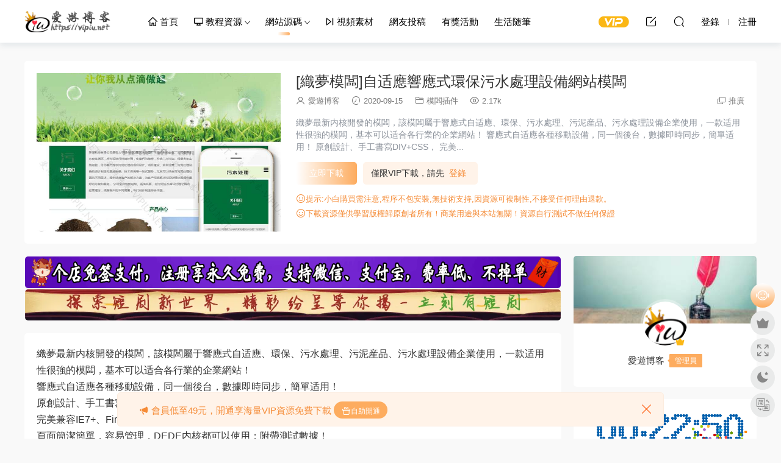

--- FILE ---
content_type: text/html; charset=UTF-8
request_url: https://www.vipiu.net/archives/2019/09/30/2821.html
body_size: 10719
content:
<!DOCTYPE HTML> <html lang="zh-Hans"> <head> <meta charset="UTF-8"> <meta http-equiv="X-UA-Compatible" content="IE=edge,chrome=1"> <meta name="viewport" content="width=device-width,minimum-scale=1.0,maximum-scale=1.0,user-scalable=no"/> <meta name="apple-mobile-web-app-title" content="爱游博客"> <meta http-equiv="Cache-Control" content="no-siteapp"> <title>[织梦模板]自适应响应式环保污水处理设备网站模板 - 爱游博客</title> <meta name="keywords" content="dedecms,dedecms手机模板,dedecms模板,dedecms模板下载,织梦手机模板,织梦模板,织梦模板下载,模板插件"> <meta name="description" content="织梦最新内核开发的模板，该模板属于响应式自适应、环保、污水处理、污泥产品、污水处理设备企业使用，一款适用性很强的模板，基本可以适合各行业的企业网站！ 响应式自适应各种移动设备，同一个后台，数据即时同步，简单适用！ 原..."> <link rel="shortcut icon" href="/wp-content/uploads/2017/11/Favicon.png"> <meta name='robots' content='max-image-preview:large' /> <style>img:is([sizes="auto" i], [sizes^="auto," i]) { contain-intrinsic-size: 3000px 1500px }</style> <link rel='dns-prefetch' href='//www.vipiu.net' /> <link rel='dns-prefetch' href='//cdn.staticfile.org' /> <style id='classic-theme-styles-inline-css' type='text/css'> /*! This file is auto-generated */ .wp-block-button__link{color:#fff;background-color:#32373c;border-radius:9999px;box-shadow:none;text-decoration:none;padding:calc(.667em + 2px) calc(1.333em + 2px);font-size:1.125em}.wp-block-file__button{background:#32373c;color:#fff;text-decoration:none} </style> <link rel='stylesheet' id='prettify-css' href='https://www.vipiu.net/wp-content/themes/modown-c1/inc/code/prettify.css?ver=8.81' type='text/css' media='screen' /> <link rel='stylesheet' id='dripicons-css' href='//cdn.staticfile.org/dripicons/2.0.0/webfont.min.css?ver=2.0.0' type='text/css' media='screen' /> <link rel='stylesheet' id='modown-font-css' href='https://www.vipiu.net/wp-content/themes/modown/static/css/iconfont.css?ver=8.81' type='text/css' media='screen' /> <link rel='stylesheet' id='modown-base-css' href='https://www.vipiu.net/wp-content/themes/modown/static/css/base.css?ver=8.81' type='text/css' media='screen' /> <link rel='stylesheet' id='modown-style-css' href='https://www.vipiu.net/wp-content/themes/modown-c1/style.css?ver=8.81' type='text/css' media='screen' /> <script type="text/javascript" src="https://www.vipiu.net/wp-includes/js/jquery/jquery.min.js?ver=3.7.1" id="jquery-core-js"></script> <script type="text/javascript" src="https://www.vipiu.net/wp-includes/js/jquery/jquery-migrate.min.js?ver=3.4.1" id="jquery-migrate-js"></script> <style id="erphpdown-custom"></style> <script src="https://pagead2.googlesyndication.com/pagead/js/adsbygoogle.js?client=ca-pub-9920737566910572"></script> <style> :root{--theme-color: #FDAC5F;--theme-color2: #ffffff;--theme-radius: 5px;} .nav-main > li, .nav-main > li > a, .nav-right a{color:#000000;} body.night .nav-main > li, body.night .nav-main > li > a, body.night .nav-right a{color:#999;} @media (max-width: 768px){ .nav-right .nav-button a {color: #000000;} } .container{max-width:1505px;} .single .main .container{max-width:1505px;} .slider-left2{max-width: 895px;} .slider-left{max-width: 1200px;} @media (max-width:1535px){ .modown-ad .item:nth-child(5){display: none;} .slider-right2{width: 285px;} .slider-right2 .item2{display: none;} .slider-left{max-width: 895px;} } .grids .grid h3 a, .lists .list h3 a, .lists .grid h3 a, .home-blogs ul li h3 a{font-weight:600;} .grid > .recommend-tag, .list > .recommend-tag{background: #ffffff !important;} .grid > .recommend-tag:before, .list > .recommend-tag:before{border-color: transparent transparent #ffffff transparent !important;} .article-content img{display:block;} .erphpdown-box, .erphpdown, .article-content .erphpdown-content-vip{background: transparent !important;border: 2px dashed var(--theme-color);} .erphpdown-box .erphpdown-title{display: inline-block;} .logo{width:160px;}@media (max-width: 1024px){.logo, .logo a {width: 100px;height: 60px;}}@media (max-width: 768px){.sitetips-default{bottom:100px;} .rollbar{display: none;}}.article-content a { text-decoration: none; }</style></head> <body class="wp-singular post-template-default single single-post postid-2821 single-format-standard wp-theme-modown wp-child-theme-modown-c1"> <header class="header"> <div class="container clearfix"> <div class="logo"> <a style="background-image:url(/wp-content/uploads/2017/11/logo.png)" href="https://www.vipiu.net" title="爱游博客">爱游博客</a> </a></div> <ul class="nav-main"> <li id="menu-item-2735" class="menu-item menu-item-type-custom menu-item-object-custom menu-item-home menu-item-2735"><a href="https://www.vipiu.net/"><i class="dripicons dripicons-home"></i> 首页</a></li> <li id="menu-item-22" class="menu-item menu-item-type-taxonomy menu-item-object-category menu-item-has-children menu-item-22"><a href="https://www.vipiu.net/ziyuanfenxiang"><i class="dripicons dripicons-device-desktop"></i> 教程资源</a> <ul class="sub-menu"> <li id="menu-item-1975" class="menu-item menu-item-type-taxonomy menu-item-object-category menu-item-1975"><a href="https://www.vipiu.net/linux">Linux运维</a></li> <li id="menu-item-8945" class="menu-item menu-item-type-taxonomy menu-item-object-category menu-item-8945"><a href="https://www.vipiu.net/jishujiaocheng">技术教程</a></li> <li id="menu-item-6" class="menu-item menu-item-type-taxonomy menu-item-object-category menu-item-6"><a href="https://www.vipiu.net/ziyuanfenxiang/wangzhanjianshe">网站建设</a></li> <li id="menu-item-1400" class="menu-item menu-item-type-taxonomy menu-item-object-category menu-item-1400"><a href="https://www.vipiu.net/ziyuanfenxiang/ruanjiangongju">软件工具</a></li> <li id="menu-item-363" class="menu-item menu-item-type-taxonomy menu-item-object-category menu-item-363"><a href="https://www.vipiu.net/ziyuanfenxiang/nas">群晖NAS</a></li> <li id="menu-item-362" class="menu-item menu-item-type-taxonomy menu-item-object-category menu-item-362"><a href="https://www.vipiu.net/ziyuanfenxiang/dianshihezi">数码视讯</a></li> <li id="menu-item-1362" class="menu-item menu-item-type-taxonomy menu-item-object-category menu-item-1362"><a href="https://www.vipiu.net/ziyuanfenxiang/shitingshengyan">视听盛宴</a></li> <li id="menu-item-2394" class="menu-item menu-item-type-taxonomy menu-item-object-category menu-item-2394"><a href="https://www.vipiu.net/ziyuanfenxiang/shuajibao">刷机包</a></li> </ul> </li> <li id="menu-item-2232" class="menu-item menu-item-type-taxonomy menu-item-object-category current-post-ancestor menu-item-has-children menu-item-2232"><a href="https://www.vipiu.net/code">网站源码</a> <ul class="sub-menu"> <li id="menu-item-8244" class="menu-item menu-item-type-taxonomy menu-item-object-category menu-item-8244"><a href="https://www.vipiu.net/code/qipai">棋牌源码</a></li> <li id="menu-item-8243" class="menu-item menu-item-type-taxonomy menu-item-object-category menu-item-8243"><a href="https://www.vipiu.net/code/wangyou">网游源码</a></li> <li id="menu-item-2705" class="menu-item menu-item-type-taxonomy menu-item-object-category current-post-ancestor current-menu-parent current-post-parent menu-item-2705"><a href="https://www.vipiu.net/code/mubanchajian">模板插件</a></li> <li id="menu-item-2393" class="menu-item menu-item-type-taxonomy menu-item-object-category menu-item-2393"><a href="https://www.vipiu.net/code/wordpress">WordPress</a></li> <li id="menu-item-14058" class="menu-item menu-item-type-taxonomy menu-item-object-category menu-item-14058"><a href="https://www.vipiu.net/code/xiaochengxu">小程序源码</a></li> </ul> </li> <li id="menu-item-7012" class="menu-item menu-item-type-taxonomy menu-item-object-category menu-item-7012"><a href="https://www.vipiu.net/shipinsucai"><i class="dripicons dripicons-media-next"></i> 视频素材</a></li> <li id="menu-item-8840" class="menu-item menu-item-type-taxonomy menu-item-object-category menu-item-8840"><a href="https://www.vipiu.net/tougao">网友投稿</a></li> <li id="menu-item-691" class="menu-item menu-item-type-taxonomy menu-item-object-category menu-item-691"><a href="https://www.vipiu.net/%e6%9c%89%e5%a5%96%e6%b4%bb%e5%8a%a8">有奖活动</a></li> <li id="menu-item-8944" class="menu-item menu-item-type-taxonomy menu-item-object-category menu-item-8944"><a href="https://www.vipiu.net/life">生活随笔</a></li> </ul> <ul class="nav-right"> <li class="nav-vip"> <a href="https://www.vipiu.net/vip"><i class="icon icon-vip-s"></i></a> </li> <li class="nav-tougao"> <a href="https://www.vipiu.net/tougao" title="投稿"><i class="icon icon-edit"></i></a> </li> <li class="nav-search"> <a href="javascript:;" class="search-loader" title="搜索"><i class="icon icon-search"></i></a> </li> <li class="nav-login no"><a href="https://www.vipiu.net/login?redirect_to=https://www.vipiu.net/archives/2019/09/30/2821.html" class="signin-loader" rel="nofollow"><i class="icon icon-user"></i><span>登录</span></a><b class="nav-line"></b><a href="https://www.vipiu.net/login?action=register&redirect_to=https://www.vipiu.net/archives/2019/09/30/2821.html" class="signup-loader" rel="nofollow"><span>注册</span></a></li> <li class="nav-button"><a href="javascript:;" class="nav-loader"><i class="icon icon-menu"></i></a></li> </ul> </div> </header> <div class="search-wrap"> <div class="container search-wrap-container"> <form action="https://www.vipiu.net/" class="search-form" method="get"> <input autocomplete="off" class="search-input" name="s" placeholder="输入关键字回车" type="text"> <button class="search-btn" type="submit"><i class="icon icon-search"></i>搜索</button> <i class="icon icon-close"></i> <input type="hidden" name="cat" class="search-cat-val"> </form> </div> </div><div class="main"> <div class="container clearfix"> <div class="article-header-box clearfix"> <div class="header-box-img"> <img src="https://www.vipiu.net/wp-content/themes/modown/static/img/thumbnail.png" data-src="https://www.vipiu.net/wp-content/uploads/2019/09/vipiu_net00758.jpg" class="thumb" alt="[织梦模板]自适应响应式环保污水处理设备网站模板"> </div> <div class="header-box-con"> <div class="article-header"> <h1 class="article-title">[织梦模板]自适应响应式环保污水处理设备网站模板</h1> <div class="article-meta"> <span class="item"><i class="icon icon-user"></i> <a target="_blank" href="https://www.vipiu.net/archives/author/vipiu" class="avatar-link">爱游博客</a></span> <span class="item"><i class="icon icon-time"></i> 2020-09-15</span> <span class="item item-cats"><i class="icon icon-cat"></i> <a href="https://www.vipiu.net/code/mubanchajian">模板插件</a></span> <span class="item"><i class="icon icon-eye"></i> 2.17k</span> <span class="item right"><i class="icon icon-copy"></i> <a href="javascript:;" class="article-aff" >推广</a></span> </div> </div> <div class="excerpt">织梦最新内核开发的模板，该模板属于响应式自适应、环保、污水处理、污泥产品、污水处理设备企业使用，一款适用性很强的模板，基本可以适合各行业的企业网站！ 响应式自适应各种移动设备，同一个后台，数据即时同步，简单适用！ 原创设计、手工书写DIV+CSS， 完美...</div> <div class="erphpdown erphpdown-header-box" id="erphpdown" style="display:block"><span class="erphpdown-title">资源下载</span><div class="erphpdown-fee"><div class="erphpdown-box-tips">仅限VIP下载，请先<a href="https://www.vipiu.net/login" target="_blank" class="erphp-login-must">登录</a></div><a href='javascript:;' class='erphpdown-down erphpdown-btn-large signin-loader'>立即下载</a></div><div class="erphpdown-tips"><i class="icon icon-smile"></i>提示:小白购买需注意,程序不包安装,无技术支持,因资源可复制性,不接受任何理由退款。<br> <i class="icon icon-smile"></i>下载资源仅供学习版权归原创者所有！商业用途与本站无关！资源自行测试不做任何保证</div></div> </div> </div> <div class="content-wrap"> <div class="content"> <div class="modown-ad" ><div style="padding: 1px"> <a href="https://pay.gedian.ren/login?tg=10000" target="_blank"> <img src="https://www.vipiu.net/wp-content/uploads/2021/02/paygedian.gif" alt="" /> </a> </div> <div style="padding: 1px"> <a href="https://likeyou.ren" target="_blank"> <img src="https://www.vipiu.net/wp-content/uploads/2024/11/17114148884.webp" alt="" /> </a> </div> <script src="https://pagead2.googlesyndication.com/pagead/js/adsbygoogle.js?client=ca-pub-9920737566910572"></script> <ins class="adsbygoogle" style="text-align:center" data-ad-layout="in-article" data-ad-format="fluid" data-ad-client="ca-pub-9920737566910572" data-ad-slot="8018132844"></ins> <script> (adsbygoogle = window.adsbygoogle || []).push({}); </script></div> <article class="single-content"> <div class="article-content clearfix"> <p>织梦最新内核开发的模板，该模板属于响应式自适应、环保、污水处理、污泥产品、污水处理设备企业使用，一款适用性很强的模板，基本可以适合各行业的企业网站！<br /> 响应式自适应各种移动设备，同一个后台，数据即时同步，简单适用！<br /> 原创设计、手工书写DIV+CSS，<br /> 完美兼容IE7+、Firefox、Chrome、360浏览器等；主流浏览器；<br /> 页面简洁简单，容易管理，DEDE内核都可以使用；附带测试数据！</p> <p>模板特点：</p> <p>1.一款利于SEO的模板，手工CSS+DIV，图片ALT，H系列标签已合理运用。<br /> 2.手机底部可以直接拨打电话和发送短信。<a href="https://www.vipiu.net/wp-content/uploads/2019/09/vipiu_net00758.jpg"><img fetchpriority="high" decoding="async" class="aligncenter size-full wp-image-4945" src="https://www.vipiu.net/wp-content/uploads/2019/09/vipiu_net00758.jpg" alt="" width="800" height="944" /></a></p> <style>.erphpdown-box, .erphpdown-box + .article-custom-metas{display:none;}</style><div class="erphpdown-box"><span class="erphpdown-title">资源下载</span><div class="erphpdown-con clearfix"><div class="erphpdown-price">下载价格<span>VIP</span>专享</div><div class="erphpdown-cart"><div class="vip vip-only">仅限VIP下载<a href="https://www.vipiu.net/user?action=vip" target="_blank" class="erphpdown-vip-loader">升级VIP</a></div><a href="javascript:;" class="down signin-loader">请先登录</a></div></div><div class="tips2"><i class="icon icon-smile"></i>提示:小白购买需注意,程序不包安装,无技术支持,因资源可复制性,不接受任何理由退款。<br> <i class="icon icon-smile"></i>下载资源仅供学习版权归原创者所有！商业用途与本站无关！资源自行测试不做任何保证</div></div> <div class="article-copyright"><i class="icon icon-warning1"></i> 版权申明： <br><fieldset style="border:2px dashed #ff6651;padding:2px;border-radius:0px;line-height: 1.5em;color: #757575;font-size:14px"><legend align="center" style="color:#FFFFFF;width:30%;text-align:center;background-color:#ff6651;font-size:16px;border-radius: 0px;margin-bottom: 5px">版权声明</legend><p align="left"> ①：本站文章均为原创，除非另有说明，否则本站内容依据<a href="https://creativecommons.org/licenses/by-nc-sa/4.0/" rel="nofollow">CC BY-NC-SA 4.0</a>许可证进行授权，转载请附上出处链接，谢谢。 <br> ②：本站提供的所有资源均为网上搜集，不保证能100%完整，如有涉及或侵害到您的版权请立即通知我们。<br> ③：本站所有下载文件，仅用作学习研究使用，请下载后24小时内删除，支持正版，勿用作商业用途。<br> ④：本站保证所提供资源的完整性，但不含授权许可、帮助文档、XML文件、PSD、后续升级等。<br> ⑤：使用该资源需要用户有一定代码基础知识！由本站提供的资源对您的网站或计算机造成严重后果的本站概不负责。<br> ⑥：本站资源售价只是赞助，收取费用仅维持本站的日常运营所需。<br> ⑦：如果喜欢本站资源，欢迎捐助本站开通会员享受优惠折扣，谢谢支持！<br> ⑧：如果网盘地址失效，请在相应资源页面下留言，我们会尽快修复下载地址。</p></fieldset> </div> </div> <div class="article-act"> <a href="javascript:;" class="article-collect signin-loader" title="收藏"><i class="icon icon-star"></i> <span>0</span></a> <a href="javascript:;" class="article-zan" data-id="2821"><i class="icon icon-zan"></i> <span>0</span></a> </div> <div class="article-tags"><a href="https://www.vipiu.net/archives/tag/dedecms" rel="tag">dedecms</a><a href="https://www.vipiu.net/archives/tag/dedecms%e6%89%8b%e6%9c%ba%e6%a8%a1%e6%9d%bf" rel="tag">dedecms手机模板</a><a href="https://www.vipiu.net/archives/tag/dedecms%e6%a8%a1%e6%9d%bf" rel="tag">dedecms模板</a><a href="https://www.vipiu.net/archives/tag/dedecms%e6%a8%a1%e6%9d%bf%e4%b8%8b%e8%bd%bd" rel="tag">dedecms模板下载</a><a href="https://www.vipiu.net/archives/tag/%e7%bb%87%e6%a2%a6%e6%89%8b%e6%9c%ba%e6%a8%a1%e6%9d%bf" rel="tag">织梦手机模板</a><a href="https://www.vipiu.net/archives/tag/%e7%bb%87%e6%a2%a6%e6%a8%a1%e6%9d%bf" rel="tag">织梦模板</a><a href="https://www.vipiu.net/archives/tag/%e7%bb%87%e6%a2%a6%e6%a8%a1%e6%9d%bf%e4%b8%8b%e8%bd%bd" rel="tag">织梦模板下载</a></div> <div class="article-shares"><a href="javascript:;" data-url="https://www.vipiu.net/archives/2019/09/30/2821.html" class="share-weixin"><i class="icon icon-weixin"></i></a><a data-share="qzone" class="share-qzone" data-url="https://www.vipiu.net/archives/2019/09/30/2821.html"><i class="icon icon-qzone"></i></a><a data-share="weibo" class="share-tsina" data-url="https://www.vipiu.net/archives/2019/09/30/2821.html"><i class="icon icon-weibo"></i></a><a data-share="qq" class="share-sqq" data-url="https://www.vipiu.net/archives/2019/09/30/2821.html"><i class="icon icon-qq"></i></a><a data-share="douban" class="share-douban" data-url="https://www.vipiu.net/archives/2019/09/30/2821.html"><i class="icon icon-douban"></i></a></div> </article> <nav class="article-nav"> <span class="article-nav-prev">上一篇<br><a href="https://www.vipiu.net/archives/2019/09/30/2818.html" rel="prev">[织梦模板]自适应响应式绿色化妆美容礼品网站模板</a></span> <span class="article-nav-next">下一篇<br><a href="https://www.vipiu.net/archives/2019/09/30/2823.html" rel="next">[AE模板]SoBoxyAE视频特效模板</a></span> </nav> <div class="modown-ad" ><ins class="adsbygoogle" style="text-align:center" data-ad-layout="in-article" data-ad-format="fluid" data-ad-client="ca-pub-9920737566910572" data-ad-slot="8018132844"></ins> <script> (adsbygoogle = window.adsbygoogle || []).push({}); </script></div> <div class="single-related"><h3 class="related-title"><i class="icon icon-related"></i> 猜你喜欢</h3><div class="grids relateds clearfix"><div class="post grid grid-zz" data-id="19774"> <div class="img"> <a href="https://www.vipiu.net/archives/2023/10/29/19774.html" title="Typecho博客handsome v9.2.1 主题免授权开心版" target="_blank" rel="bookmark"> <img src="https://www.vipiu.net/wp-content/themes/modown/static/img/thumbnail.png" data-src="https://www.vipiu.net/wp-content/uploads/2023/10/29145005347.webp" class="thumb" alt="Typecho博客handsome v9.2.1 主题免授权开心版"> </a> </div> <div class="cat"><a href="https://www.vipiu.net/code/mubanchajian">模板插件</a></div> <h3 itemprop="name headline"><a itemprop="url" rel="bookmark" href="https://www.vipiu.net/archives/2023/10/29/19774.html" title="Typecho博客handsome v9.2.1 主题免授权开心版" target="_blank">Typecho博客handsome v9.2.1 主题免授权开心版</a></h3> <div class="excerpt"> 主题是MJJ大佬破解的，这里爱游也分享一下。 handsome这个主题爱游看了下还...</div> <div class="grid-meta"> <span class="time"><i class="icon icon-time"></i> 2023-10-29</span><span class="views"><i class="icon icon-eye"></i> 1.18k</span><span class="price"><span class="fee free-tag">免费</span></span> </div> <div class="grid-author"> <a target="_blank" href="https://www.vipiu.net/archives/author/vipiu" class="avatar-link"><img src="https://www.vipiu.net/wp-content/uploads/avatar/c4ca4238a0b923820dcc509a6f75849b.png" class="avatar avatar-96 photo" width="96" height="96" /><span class="author-name">爱游博客</span></a> <span class="time">2023-10-29</span> </div> <span class="vip-tag free-tag"><i>免费</i></span> </div><div class="post grid grid-zz" data-id="14267"> <div class="img"> <a href="https://www.vipiu.net/archives/2022/03/25/14267.html" title="总裁主题CeoMax v3.9.1破解版-WordPress主题" target="_blank" rel="bookmark"> <img src="https://www.vipiu.net/wp-content/themes/modown/static/img/thumbnail.png" data-src="https://www.vipiu.net/wp-content/uploads/2022/03/25153327586-scaled.jpg" class="thumb" alt="总裁主题CeoMax v3.9.1破解版-WordPress主题"> </a> </div> <div class="cat"><a href="https://www.vipiu.net/code/mubanchajian">模板插件</a></div> <h3 itemprop="name headline"><a itemprop="url" rel="bookmark" href="https://www.vipiu.net/archives/2022/03/25/14267.html" title="总裁主题CeoMax v3.9.1破解版-WordPress主题" target="_blank">总裁主题CeoMax v3.9.1破解版-WordPress主题</a></h3> <div class="excerpt">源码说明 CeoMax主题总裁主题功能挺多的，支持多种多样的文章、页面样式，既能简洁...</div> <div class="grid-meta"> <span class="time"><i class="icon icon-time"></i> 2022-03-25</span><span class="views"><i class="icon icon-eye"></i> 799</span><span class="price"><span class="fee vip-tag">VIP</span></span> </div> <div class="grid-author"> <a target="_blank" href="https://www.vipiu.net/archives/author/vipiu" class="avatar-link"><img src="https://www.vipiu.net/wp-content/uploads/avatar/c4ca4238a0b923820dcc509a6f75849b.png" class="avatar avatar-96 photo" width="96" height="96" /><span class="author-name">爱游博客</span></a> <span class="time">2022-03-25</span> </div> <span class="vip-tag"><i>VIP</i></span> </div><div class="post grid grid-zz" data-id="14264"> <div class="img"> <a href="https://www.vipiu.net/archives/2022/03/25/14264.html" title="综合新闻资讯类门户网站整站源码适合做科技类新闻综合类资讯门户行业网站源码" target="_blank" rel="bookmark"> <img src="https://www.vipiu.net/wp-content/themes/modown/static/img/thumbnail.png" data-src="https://www.vipiu.net/wp-content/uploads/2022/03/25153323743.jpg" class="thumb" alt="综合新闻资讯类门户网站整站源码适合做科技类新闻综合类资讯门户行业网站源码"> </a> </div> <div class="cat"><a href="https://www.vipiu.net/code/mubanchajian">模板插件</a></div> <h3 itemprop="name headline"><a itemprop="url" rel="bookmark" href="https://www.vipiu.net/archives/2022/03/25/14264.html" title="综合新闻资讯类门户网站整站源码适合做科技类新闻综合类资讯门户行业网站源码" target="_blank">综合新闻资讯类门户网站整站源码适合做科技类新闻综合类资讯门户行业网站源码</a></h3> <div class="excerpt">discuz内核制作的源代码，非常不错，适合做综合类新闻资讯门户，适用于科技、新媒...</div> <div class="grid-meta"> <span class="time"><i class="icon icon-time"></i> 2022-03-25</span><span class="views"><i class="icon icon-eye"></i> 648</span><span class="price"><span class="fee vip-tag">VIP</span></span> </div> <div class="grid-author"> <a target="_blank" href="https://www.vipiu.net/archives/author/vipiu" class="avatar-link"><img src="https://www.vipiu.net/wp-content/uploads/avatar/c4ca4238a0b923820dcc509a6f75849b.png" class="avatar avatar-96 photo" width="96" height="96" /><span class="author-name">爱游博客</span></a> <span class="time">2022-03-25</span> </div> <span class="vip-tag"><i>VIP</i></span> </div><div class="post grid grid-zz" data-id="14265"> <div class="img"> <a href="https://www.vipiu.net/archives/2022/03/25/14265.html" title="大气唯美粉红色集思街淘宝客网站源码DiscuzX3.4模板" target="_blank" rel="bookmark"> <img src="https://www.vipiu.net/wp-content/themes/modown/static/img/thumbnail.png" data-src="https://www.vipiu.net/wp-content/uploads/2022/03/25154758395.jpg" class="thumb" alt="大气唯美粉红色集思街淘宝客网站源码DiscuzX3.4模板"> </a> </div> <div class="cat"><a href="https://www.vipiu.net/code/mubanchajian">模板插件</a></div> <h3 itemprop="name headline"><a itemprop="url" rel="bookmark" href="https://www.vipiu.net/archives/2022/03/25/14265.html" title="大气唯美粉红色集思街淘宝客网站源码DiscuzX3.4模板" target="_blank">大气唯美粉红色集思街淘宝客网站源码DiscuzX3.4模板</a></h3> <div class="excerpt">DiscuzX3.4大气唯美粉红色集思街淘宝客网站模板采用DiscuzX3.4内核制作，模板代码...</div> <div class="grid-meta"> <span class="time"><i class="icon icon-time"></i> 2022-03-25</span><span class="views"><i class="icon icon-eye"></i> 746</span><span class="price"><span class="fee vip-tag">VIP</span></span> </div> <div class="grid-author"> <a target="_blank" href="https://www.vipiu.net/archives/author/vipiu" class="avatar-link"><img src="https://www.vipiu.net/wp-content/uploads/avatar/c4ca4238a0b923820dcc509a6f75849b.png" class="avatar avatar-96 photo" width="96" height="96" /><span class="author-name">爱游博客</span></a> <span class="time">2022-03-25</span> </div> <span class="vip-tag"><i>VIP</i></span> </div><div class="post grid grid-zz" data-id="14262"> <div class="img"> <a href="https://www.vipiu.net/archives/2022/03/25/14262.html" title="WordPress主题Puock高颜值自适应博客主题" target="_blank" rel="bookmark"> <img src="https://www.vipiu.net/wp-content/themes/modown/static/img/thumbnail.png" data-src="https://www.vipiu.net/wp-content/uploads/2022/03/25153321242.jpg" class="thumb" alt="WordPress主题Puock高颜值自适应博客主题"> </a> </div> <div class="cat"><a href="https://www.vipiu.net/code/mubanchajian">模板插件</a></div> <h3 itemprop="name headline"><a itemprop="url" rel="bookmark" href="https://www.vipiu.net/archives/2022/03/25/14262.html" title="WordPress主题Puock高颜值自适应博客主题" target="_blank">WordPress主题Puock高颜值自适应博客主题</a></h3> <div class="excerpt">一款基于WordPress开发的高颜值的自适应主题，支持白天与黑夜模式。安装：请到 发...</div> <div class="grid-meta"> <span class="time"><i class="icon icon-time"></i> 2022-03-25</span><span class="views"><i class="icon icon-eye"></i> 705</span><span class="price"><span class="fee vip-tag">VIP</span></span> </div> <div class="grid-author"> <a target="_blank" href="https://www.vipiu.net/archives/author/vipiu" class="avatar-link"><img src="https://www.vipiu.net/wp-content/uploads/avatar/c4ca4238a0b923820dcc509a6f75849b.png" class="avatar avatar-96 photo" width="96" height="96" /><span class="author-name">爱游博客</span></a> <span class="time">2022-03-25</span> </div> <span class="vip-tag"><i>VIP</i></span> </div><div class="post grid grid-zz" data-id="14260"> <div class="img"> <a href="https://www.vipiu.net/archives/2022/03/25/14260.html" title="WordPress主题白色简洁大方公司企业网站源码2款" target="_blank" rel="bookmark"> <img src="https://www.vipiu.net/wp-content/themes/modown/static/img/thumbnail.png" data-src="https://www.vipiu.net/wp-content/uploads/2022/03/25153319500.jpg" class="thumb" alt="WordPress主题白色简洁大方公司企业网站源码2款"> </a> </div> <div class="cat"><a href="https://www.vipiu.net/code/mubanchajian">模板插件</a></div> <h3 itemprop="name headline"><a itemprop="url" rel="bookmark" href="https://www.vipiu.net/archives/2022/03/25/14260.html" title="WordPress主题白色简洁大方公司企业网站源码2款" target="_blank">WordPress主题白色简洁大方公司企业网站源码2款</a></h3> <div class="excerpt">WordPress白色简洁大方公司企业网站主题2款白色整洁风格wordpress主题是一款比较新...</div> <div class="grid-meta"> <span class="time"><i class="icon icon-time"></i> 2022-03-25</span><span class="views"><i class="icon icon-eye"></i> 764</span><span class="price"><span class="fee vip-tag">VIP</span></span> </div> <div class="grid-author"> <a target="_blank" href="https://www.vipiu.net/archives/author/vipiu" class="avatar-link"><img src="https://www.vipiu.net/wp-content/uploads/avatar/c4ca4238a0b923820dcc509a6f75849b.png" class="avatar avatar-96 photo" width="96" height="96" /><span class="author-name">爱游博客</span></a> <span class="time">2022-03-25</span> </div> <span class="vip-tag"><i>VIP</i></span> </div></div></div> <div class="single-comment"> <h3 class="comments-title" id="comments"> <i class="icon icon-comments"></i> 评论<small>0</small> </h3> <div id="respond" class="comments-respond no_webshot"> <div class="comment-signarea"> <h3 class="text-muted">请先 <a href="javascript:;" class="signin-loader">登录</a> ！</h3> </div> </div> </div> <div class="modown-ad" ><ins class="adsbygoogle" style="text-align:center" data-ad-layout="in-article" data-ad-format="fluid" data-ad-client="ca-pub-9920737566910572" data-ad-slot="8018132844"></ins> <script> (adsbygoogle = window.adsbygoogle || []).push({}); </script></div> </div> </div> <aside class="sidebar"> <div class="theiaStickySidebar"> <div class="widget widget_author nopadding"> <div class="author-cover"> <img src="https://www.vipiu.net/wp-content/themes/modown/static/img/author-cover.jpg"> </div> <div class="author-avatar"> <a target="_blank" href="https://www.vipiu.net/archives/author/vipiu" class="avatar-link"><img src="https://www.vipiu.net/wp-content/uploads/avatar/c4ca4238a0b923820dcc509a6f75849b.png" class="avatar avatar-96 photo" width="96" height="96" /> <span class="vip"></span> </a> </div> <div class="author-info"> <p><span class="author-name">爱游博客</span><span class="author-group">管理员</span></p> <p class="author-description"></p> </div> </div><div class="widget_text widget widget_custom_html"><div class="textwidget custom-html-widget"><canvas id="canvas" style="width:100%;" width="820" height="250"></canvas> <script src="https://www.vipiu.net/wp-content/themes/modown-c1/static/js/clock.js"></script></div></div><div class="widget widget-erphpdown"><div class="item price"><span>VIP</span>专享</div><div class="item vip vip-only">仅限VIP下载<a href="https://www.vipiu.net/user?action=vip" target="_blank" class="erphpdown-vip-btn erphpdown-vip-loader">升级VIP</a></div><a href="javascript:;" class="down signin-loader"><i class="icon icon-download"></i> 请先登录</a><div class="demos"><a href="javascript:;" class="demo-item signin-loader"><i class="icon icon-star"></i> 收藏</a></div><div class="tips"><i class="icon icon-smile"></i>提示:小白购买需注意,程序不包安装,无技术支持,因资源可复制性,不接受任何理由退款。<br> <i class="icon icon-smile"></i>下载资源仅供学习版权归原创者所有！商业用途与本站无关！资源自行测试不做任何保证</div></div> <div class="widget widget-postlist"><h3><i class="icon icon-posts"></i> 最新文章</h3><ul class="clearfix"> <li> <h4><a href="https://www.vipiu.net/archives/2025/12/07/19042.html" target="_blank" title="天翼云电脑自动保活青龙脚本">天翼云电脑自动保活青龙脚本</a></h4> <p class="meta"> <span class="time">16小时前</span> <span class="views"><i class="icon icon-eye"></i> 3.5k</span> </p> </li> <li> <h4><a href="https://www.vipiu.net/archives/2025/12/05/19041.html" target="_blank" title="WebHostMost自动保活青龙脚本">WebHostMost自动保活青龙脚本</a></h4> <p class="meta"> <span class="time">3天前</span> <span class="views"><i class="icon icon-eye"></i> 3.01k</span> </p> </li> <li> <h4><a href="https://www.vipiu.net/archives/2025/11/30/19040.html" target="_blank" title="hifi音乐论坛青龙签到脚本">hifi音乐论坛青龙签到脚本</a></h4> <p class="meta"> <span class="time">3天前</span> <span class="views"><i class="icon icon-eye"></i> 1.78k</span> </p> </li> <li> <h4><a href="https://www.vipiu.net/archives/2025/11/24/19044.html" target="_blank" title="每日新闻60秒获取青龙脚本">每日新闻60秒获取青龙脚本</a></h4> <p class="meta"> <span class="time">1周前</span> <span class="views"><i class="icon icon-eye"></i> 3.99k</span> </p> </li> <li> <h4><a href="https://www.vipiu.net/archives/2025/11/19/19049.html" target="_blank" title="联通VN007+自动短信转发脚本">联通VN007+自动短信转发脚本</a></h4> <p class="meta"> <span class="time">3天前</span> <span class="views"><i class="icon icon-eye"></i> 2.53k</span> </p> </li> <li> <h4><a href="https://www.vipiu.net/archives/2025/11/14/19046.html" target="_blank" title="WordPress安装memcached扩展实现网站加速">WordPress安装memcached扩展实现网站加速</a></h4> <p class="meta"> <span class="time">3天前</span> <span class="views"><i class="icon icon-eye"></i> 4.88k</span> </p> </li> <li> <h4><a href="https://www.vipiu.net/archives/2025/11/12/19053.html" target="_blank" title="中通快递小程序自动签到青龙脚本">中通快递小程序自动签到青龙脚本</a></h4> <p class="meta"> <span class="time">4周前</span> <span class="views"><i class="icon icon-eye"></i> 3.57k</span> </p> </li> <li> <h4><a href="https://www.vipiu.net/archives/2025/11/12/19051.html" target="_blank" title="趣网VIP小程序青龙签到脚本">趣网VIP小程序青龙签到脚本</a></h4> <p class="meta"> <span class="time">4周前</span> <span class="views"><i class="icon icon-eye"></i> 4.34k</span> </p> </li> <li> <h4><a href="https://www.vipiu.net/archives/2025/11/12/19055.html" target="_blank" title="鱼C论坛自动签到青龙脚本">鱼C论坛自动签到青龙脚本</a></h4> <p class="meta"> <span class="time">4周前</span> <span class="views"><i class="icon icon-eye"></i> 4.22k</span> </p> </li> <li> <h4><a href="https://www.vipiu.net/archives/2025/11/09/20978.html" target="_blank" title="自建消息推送服务">自建消息推送服务</a></h4> <p class="meta"> <span class="time">4周前</span> <span class="views"><i class="icon icon-eye"></i> 116</span> </p> </li> </ul></div><div class="widget widget-tags"><h3><i class="icon icon-tag"></i> 热门标签</h3><div class="items"><a href="https://www.vipiu.net/archives/tag/%e7%bb%87%e6%a2%a6%e6%a8%a1%e6%9d%bf">织梦模板</a><a href="https://www.vipiu.net/archives/tag/%e7%bb%87%e6%a2%a6%e6%a8%a1%e6%9d%bf%e4%b8%8b%e8%bd%bd">织梦模板下载</a><a href="https://www.vipiu.net/archives/tag/dedecms">dedecms</a><a href="https://www.vipiu.net/archives/tag/dedecms%e6%a8%a1%e6%9d%bf">dedecms模板</a><a href="https://www.vipiu.net/archives/tag/dedecms%e6%a8%a1%e6%9d%bf%e4%b8%8b%e8%bd%bd">dedecms模板下载</a><a href="https://www.vipiu.net/archives/tag/ae%e6%a8%a1%e6%9d%bf">AE模板</a><a href="https://www.vipiu.net/archives/tag/%e5%95%86%e4%b8%9aae%e6%a8%a1%e6%9d%bf">商业AE模板</a><a href="https://www.vipiu.net/archives/tag/%e8%a7%86%e9%a2%91ae%e6%a8%a1%e6%9d%bf">视频AE模板</a><a href="https://www.vipiu.net/archives/tag/ae%e8%a7%86%e9%a2%91%e6%a8%a1%e6%9d%bf">AE视频模板</a><a href="https://www.vipiu.net/archives/tag/ae%e6%a8%a1%e6%9d%bf%e4%b8%8b%e8%bd%bd">AE模板下载</a><a href="https://www.vipiu.net/archives/tag/ae%e8%a7%86%e9%a2%91%e6%a8%a1%e6%9d%bf%e4%b8%8b%e8%bd%bd">AE视频模板下载</a><a href="https://www.vipiu.net/archives/tag/%e7%bb%87%e6%a2%a6%e6%89%8b%e6%9c%ba%e6%a8%a1%e6%9d%bf">织梦手机模板</a><a href="https://www.vipiu.net/archives/tag/dedecms%e6%89%8b%e6%9c%ba%e6%a8%a1%e6%9d%bf">dedecms手机模板</a><a href="https://www.vipiu.net/archives/tag/ae%e7%89%b9%e6%95%88">AE特效</a><a href="https://www.vipiu.net/archives/tag/ae%e7%89%b9%e6%95%88%e6%a8%a1%e6%9d%bf">AE特效模板</a><a href="https://www.vipiu.net/archives/tag/%e6%a0%87%e5%bf%97ae%e6%a8%a1%e6%9d%bf">标志AE模板</a><a href="https://www.vipiu.net/archives/tag/logoae%e6%a8%a1%e6%9d%bf">LOGOAE模板</a><a href="https://www.vipiu.net/archives/tag/%e5%bc%80%e5%9c%baae%e8%a7%86%e9%a2%91%e6%a8%a1%e6%9d%bf">开场AE视频模板</a><a href="https://www.vipiu.net/archives/tag/%e7%89%87%e5%a4%b4ae%e8%a7%86%e9%a2%91%e6%a8%a1%e6%9d%bf">片头AE视频模板</a><a href="https://www.vipiu.net/archives/tag/logo%e7%89%87%e5%a4%b4">LOGO片头</a></div></div> </div> </aside> </div> </div> <footer class="footer"> <div class="container"> <div class="footer-widgets"> <div class="footer-widget widget-bottom widget-bottom-logo"><a href="https://www.vipiu.net" class="footer-logo"><img src="https://www.vipiu.net/wp-content/uploads/2017/11/logo.png" alt="爱游博客"></a><div class="footer-widget-content">本站为爱游博客的原创或转载文章，如有侵权，请点击网站右下角联系客服，转载请附上原文出处链接及本声明，谢谢。<br> 官方QQ交流群：25445341 <br> <font color="#ff0000" face="Comic Sans MS">Mail To:Info@m.vipiu.net</font></div></div><div class="footer-widget widget-bottom"><h3>关于我们</h3><div class="footer-widget-content"><ul> <li><a href="/about">关于我们</a></li> <li><a href="/link">友情链接</a></li> <li><a href="/disclaimer">免责申明</a></li> <li><a href="/contact">联系我们</a></li> </ul></div></div><div class="footer-widget widget-bottom"><h3>账号相关</h3><div class="footer-widget-content"><ul> <li><a href="/user?action=vip">开通会员</a></li> <li><a href="/user?action=charge">积分充值</a></li> <li><a href="/user?action=aff">推广赚钱</a></li> <li><a href="/user?action=withdraw">站内提现</a></li> </ul></div></div><div class="footer-widget widget-bottom"><h3>其他事项</h3><div class="footer-widget-content"><ul> <li><a href="/tougao">投稿赚钱</a></li> <li><a href="/bd">会员必读</a></li> <li><a href="/privacy">隐私政策</a></li> <li><a href="/ad">广告投放</a></li> </ul></div></div><div class="footer-widget widget-bottom widget-bottom-search"><h3>服务支持</h3><div class="footer-widget-content"><form role="search" method="get" class="searchform clearfix" action="https://www.vipiu.net"> <div> <input type="text" value="" name="s" id="s"> <button type="submit"><i class="icon icon-search"></i></button> </div> </form><ul> <li><a href="/user?action=ticket">提交工单</a></li> <li><a href="/liuyan">给我留言</a></li> </ul></div></div> </div> <div class="copyright"><p style="text-align: center;">CC共享许可协议：<a href="https://creativecommons.org/licenses/by-nc-sa/4.0/" target="_blank" rel="nofollow noopener"><u>BY-NC-SA 4.0</u></a> | 除非特别声明，否则均不代表站方观点，并仅供查阅，不作为任何参考依据！<br /> Copyright 2010-<script>document.write(new Date().getFullYear())</script> © 爱游博客 版权所有.<br /> <a class="footer-logo" href="https://www.vipiu.net"><img style="width: 100px;" src="/wp-content/uploads/2017/11/logo.png" alt="爱游博客" /></a></p> </div> </div> 30 次查询 耗时 0.109 seconds, 使用 5.48MB 内存</footer> <div class="rollbar"> <ul> <li class="qq-li"><a href="https://wpa.qq.com/msgrd?v=3&uin=2428002355&site=qq&menu=yes" target="_blank" rel="nofollow"><i class="icon icon-guru2"></i></a><h6>在线客服<i></i></h6></li> <li class="vip-li"><a href="https://www.vipiu.net/vip"><i class="icon icon-crown-s"></i></a><h6>升级VIP<i></i></h6></li> <li><a href="javascript:;" class="fullscreen"><i class="icon icon-fullscreen"></i></a><h6>全屏浏览<i></i></h6></li> <li><a href="javascript:;" class="theme_night"><i class="icon icon-moon" style="top:0"></i></a><h6>夜间模式<i></i></h6></li> <li><a href="javascript:zh_tran2();" class="zh_click"><i class="icon icon-fan" style="top:0"></i></a><h6>繁简切换<i></i></h6></li> <li class="totop-li"><a href="javascript:;" class="totop"><i class="icon icon-arrow-up"></i></a><h6>返回顶部<i></i></h6></li> </ul> </div> <div class="footer-fixed-nav clearfix"> <a href="https://www.vipiu.net"><i class="icon icon-home"></i><span>首页</span></a> <a href="https://www.vipiu.net/all"><i class="icon icon-find"></i><span>发现</span></a> <a href="https://www.vipiu.net/vip" class="special"><i class="icon icon-crown"></i><span>VIP</span></a> <a href="https://www.vipiu.net/login" class="footer-fixed-nav-user signin-loader"><i class="icon icon-user"></i><span>我的</span></a> <div class="footer-nav-trigger"><i class="icon icon-arrow-down"></i></div> </div> <div class="sitetips sitetips-default"> <i class="icon icon-horn"></i> 会员低至49元，开通享海量VIP资源免费下载 <a class="btn" href="https://www.vipiu.net/vip"><i class="icon icon-gift"></i>自助开通</a><a href="javascript:;" class="close"><i class="icon icon-close"></i></a> </div> <div class="sign"> <div class="sign-mask"></div> <div class="sign-box"> <div class="sign-tips"></div> <form id="sign-in"> <div class="form-item" style="text-align:center"><a href="https://www.vipiu.net"><img class="logo-login" src="/wp-content/uploads/2017/11/Favicon.png" alt="爱游博客"></a></div> <div class="form-item"><input type="text" name="user_login" class="form-control" id="user_login" placeholder="用户名/邮箱"><i class="icon icon-user"></i></div> <div class="form-item"><input type="password" name="password" class="form-control" id="user_pass" placeholder="密码"><i class="icon icon-lock"></i></div> <div class="form-item"> <input type="text" class="form-control" id="user_captcha" name="user_captcha" placeholder="验证码"><span class="captcha-clk2">显示验证码</span> <i class="icon icon-safe"></i> </div> <div class="sign-submit"> <input type="button" class="btn signinsubmit-loader" name="submit" value="登录"> <input type="hidden" name="action" value="signin"> </div> <div class="sign-trans">没有账号？<a href="javascript:;" class="erphp-reg-must">注册</a>&nbsp;&nbsp;<a href="https://www.vipiu.net/login?action=password&redirect_to=https://www.vipiu.net/archives/2019/09/30/2821.html" rel="nofollow" target="_blank">忘记密码？</a></div> </form> <form id="sign-up" style="display: none;"> <div class="form-item" style="text-align:center"><a href="https://www.vipiu.net"><img class="logo-login" src="/wp-content/uploads/2017/11/Favicon.png" alt="爱游博客"></a></div> <div class="form-item"><input type="text" name="name" class="form-control" id="user_register" placeholder="用户名"><i class="icon icon-user"></i></div> <div class="form-item"><input type="email" name="email" class="form-control" id="user_email" placeholder="邮箱"><i class="icon icon-mail"></i></div> <div class="form-item"><input type="password" name="password2" class="form-control" id="user_pass2" placeholder="密码"><i class="icon icon-lock"></i></div> <div class="form-item"> <input type="text" class="form-control" id="captcha" name="captcha" placeholder="验证码"><span class="captcha-clk2">显示验证码</span> <i class="icon icon-safe"></i> </div> <div class="sign-submit"> <input type="button" class="btn signupsubmit-loader" name="submit" value="注册"> <input type="hidden" name="action" value="signup"> </div> <div class="sign-trans">已有账号？ <a href="javascript:;" class="modown-login-must">登录</a></div> </form> </div> </div> <script>var zh_autoLang_t=false;var zh_autoLang_s=true;</script><script src="https://www.vipiu.net/wp-content/themes/modown/static/js/chinese.js"></script><script> window._MBT = {uri: 'https://www.vipiu.net/wp-content/themes/modown', child: 'https://www.vipiu.net/wp-content/themes/modown-c1', urc: 'https://www.vipiu.net/wp-content/themes/modown', uru: 'https://www.vipiu.net/wp-content/themes/modown-c1', url:'https://www.vipiu.net', urg: 'https://www.vipiu.net/wp-content/themes/modown', url:'https://www.vipiu.net',usr: 'https://www.vipiu.net/user', roll: [], admin_ajax: 'https://www.vipiu.net/wp-admin/admin-ajax.php', erphpdown: 'https://www.vipiu.net/wp-content/plugins/erphpdown/', image: '0.6316', hanimated: '1', fancybox: '1', anchor: '1', loading: '', nav: '0', iframe: '1', video_full: '0'};</script> <script type="speculationrules"> {"prefetch":[{"source":"document","where":{"and":[{"href_matches":"\/*"},{"not":{"href_matches":["\/wp-*.php","\/wp-admin\/*","\/wp-content\/uploads\/*","\/wp-content\/*","\/wp-content\/plugins\/*","\/wp-content\/themes\/modown-c1\/*","\/wp-content\/themes\/modown\/*","\/*\\?(.+)"]}},{"not":{"selector_matches":"a[rel~=\"nofollow\"]"}},{"not":{"selector_matches":".no-prefetch, .no-prefetch a"}}]},"eagerness":"conservative"}]} </script> <script>window._ERPHPDOWN = {"uri":"https://www.vipiu.net/wp-content/plugins/erphpdown", "payment": "1", "wppay": "link", "tuan":"", "danmu": "0", "author": "mobantu"}</script> <script type="text/javascript" src="https://www.vipiu.net/wp-content/themes/modown-c1/inc/code/prettify.js?ver=8.81" id="prettify-js"></script> <script type="text/javascript" src="https://www.vipiu.net/wp-content/themes/modown-c1/inc/code/copy-code.js?ver=8.81" id="copy-code-js"></script> <script type="text/javascript" src="https://www.vipiu.net/wp-includes/js/clipboard.min.js?ver=8.81" id="clipboard-js-js"></script> <script type="text/javascript" id="erphpdown-js-extra"> /* <![CDATA[ */ var _ERPHP = {"ajaxurl":"https:\/\/www.vipiu.net\/wp-admin\/admin-ajax.php"}; /* ]]> */ </script> <script type="text/javascript" src="https://www.vipiu.net/wp-content/plugins/erphpdown/static/erphpdown.js?ver=17.2" id="erphpdown-js"></script> <script type="text/javascript" src="https://www.vipiu.net/wp-content/themes/modown/static/js/lib.js?ver=8.81" id="modown-lib-js"></script> <script type="text/javascript" src="https://www.vipiu.net/wp-content/themes/modown/static/js/fancybox.min.js?ver=3.3.5" id="modown-fancybox-js"></script> <script type="text/javascript" src="https://www.vipiu.net/wp-content/themes/modown/static/js/base.js?ver=8.81" id="modown-base-js"></script> <script>MOBANTU.init({ias: 0, lazy: 1, plazy: 0, water: 0, mbf: 0, mpf: 0, mpfp: 0});document.oncontextmenu = new Function("return false;");</script> <div class="analysis"><script src="https://tongji.chinasclm.com/script.js" data-website-id="9299e7b2-24cb-43a4-a8f5-ab5c5e639459"></script></div> </body> </html>
<!--压缩前的大小: 49856 bytes; 压缩后的大小: 46575 bytes; 节约：6.58% -->
<!-- Dynamic page generated in 0.111 seconds. -->
<!-- Cached page generated by WP-Super-Cache on 2025-12-08 08:21:26 -->

<!-- super cache -->

--- FILE ---
content_type: text/html; charset=utf-8
request_url: https://www.google.com/recaptcha/api2/aframe
body_size: 269
content:
<!DOCTYPE HTML><html><head><meta http-equiv="content-type" content="text/html; charset=UTF-8"></head><body><script nonce="v92LLjuGBFVYCQmWG9Sf0w">/** Anti-fraud and anti-abuse applications only. See google.com/recaptcha */ try{var clients={'sodar':'https://pagead2.googlesyndication.com/pagead/sodar?'};window.addEventListener("message",function(a){try{if(a.source===window.parent){var b=JSON.parse(a.data);var c=clients[b['id']];if(c){var d=document.createElement('img');d.src=c+b['params']+'&rc='+(localStorage.getItem("rc::a")?sessionStorage.getItem("rc::b"):"");window.document.body.appendChild(d);sessionStorage.setItem("rc::e",parseInt(sessionStorage.getItem("rc::e")||0)+1);localStorage.setItem("rc::h",'1765153368752');}}}catch(b){}});window.parent.postMessage("_grecaptcha_ready", "*");}catch(b){}</script></body></html>